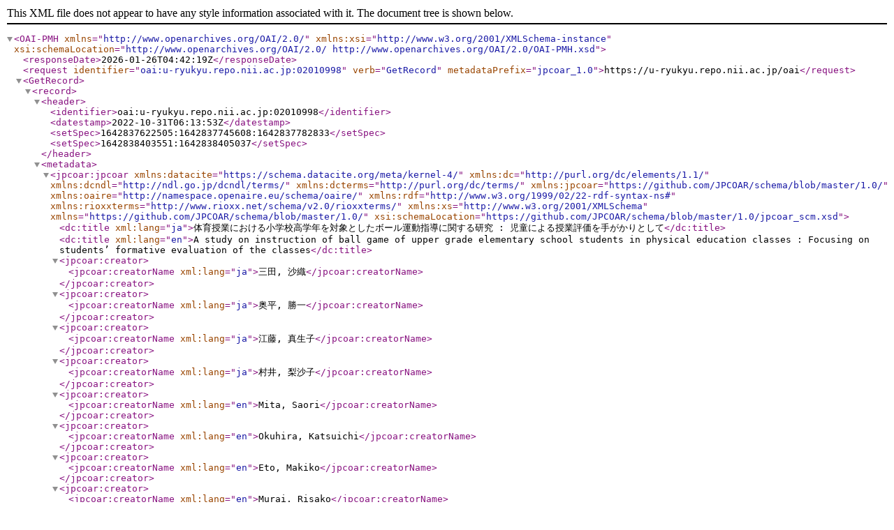

--- FILE ---
content_type: text/xml; charset=utf-8
request_url: https://u-ryukyu.repo.nii.ac.jp/oai?verb=GetRecord&metadataPrefix=jpcoar_1.0&identifier=oai:u-ryukyu.repo.nii.ac.jp:02010998
body_size: 4687
content:
<?xml version='1.0' encoding='UTF-8'?>
<OAI-PMH xmlns="http://www.openarchives.org/OAI/2.0/" xmlns:xsi="http://www.w3.org/2001/XMLSchema-instance" xsi:schemaLocation="http://www.openarchives.org/OAI/2.0/ http://www.openarchives.org/OAI/2.0/OAI-PMH.xsd">
  <responseDate>2026-01-26T04:42:19Z</responseDate>
  <request identifier="oai:u-ryukyu.repo.nii.ac.jp:02010998" verb="GetRecord" metadataPrefix="jpcoar_1.0">https://u-ryukyu.repo.nii.ac.jp/oai</request>
  <GetRecord>
    <record>
      <header>
        <identifier>oai:u-ryukyu.repo.nii.ac.jp:02010998</identifier>
        <datestamp>2022-10-31T06:13:53Z</datestamp>
        <setSpec>1642837622505:1642837745608:1642837782833</setSpec>
        <setSpec>1642838403551:1642838405037</setSpec>
      </header>
      <metadata>
        <jpcoar:jpcoar xmlns:datacite="https://schema.datacite.org/meta/kernel-4/" xmlns:dc="http://purl.org/dc/elements/1.1/" xmlns:dcndl="http://ndl.go.jp/dcndl/terms/" xmlns:dcterms="http://purl.org/dc/terms/" xmlns:jpcoar="https://github.com/JPCOAR/schema/blob/master/1.0/" xmlns:oaire="http://namespace.openaire.eu/schema/oaire/" xmlns:rdf="http://www.w3.org/1999/02/22-rdf-syntax-ns#" xmlns:rioxxterms="http://www.rioxx.net/schema/v2.0/rioxxterms/" xmlns:xs="http://www.w3.org/2001/XMLSchema" xmlns="https://github.com/JPCOAR/schema/blob/master/1.0/" xsi:schemaLocation="https://github.com/JPCOAR/schema/blob/master/1.0/jpcoar_scm.xsd">
          <dc:title xml:lang="ja">体育授業における小学校高学年を対象としたボール運動指導に関する研究 : 児童による授業評価を手がかりとして</dc:title>
          <dc:title xml:lang="en">A study on instruction of ball game of upper grade elementary school students in physical education classes : Focusing on students’ formative evaluation of the classes</dc:title>
          <jpcoar:creator>
            <jpcoar:creatorName xml:lang="ja">三田, 沙織</jpcoar:creatorName>
          </jpcoar:creator>
          <jpcoar:creator>
            <jpcoar:creatorName xml:lang="ja">奥平, 勝一</jpcoar:creatorName>
          </jpcoar:creator>
          <jpcoar:creator>
            <jpcoar:creatorName xml:lang="ja">江藤, 真生子</jpcoar:creatorName>
          </jpcoar:creator>
          <jpcoar:creator>
            <jpcoar:creatorName xml:lang="ja">村井, 梨沙子</jpcoar:creatorName>
          </jpcoar:creator>
          <jpcoar:creator>
            <jpcoar:creatorName xml:lang="en">Mita, Saori</jpcoar:creatorName>
          </jpcoar:creator>
          <jpcoar:creator>
            <jpcoar:creatorName xml:lang="en">Okuhira, Katsuichi</jpcoar:creatorName>
          </jpcoar:creator>
          <jpcoar:creator>
            <jpcoar:creatorName xml:lang="en">Eto, Makiko</jpcoar:creatorName>
          </jpcoar:creator>
          <jpcoar:creator>
            <jpcoar:creatorName xml:lang="en">Murai, Risako</jpcoar:creatorName>
          </jpcoar:creator>
          <dcterms:accessRights rdf:resource="http://purl.org/coar/access_right/c_abf2">open access</dcterms:accessRights>
          <datacite:description descriptionType="Other">紀要論文</datacite:description>
          <dc:publisher xml:lang="ja">琉球大学教育学部</dc:publisher>
          <datacite:date dateType="Issued">2021-09-01</datacite:date>
          <dc:language>jpn</dc:language>
          <dc:type rdf:resource="http://purl.org/coar/resource_type/c_6501">departmental bulletin paper</dc:type>
          <oaire:version rdf:resource="http://purl.org/coar/version/c_970fb48d4fbd8a85">VoR</oaire:version>
          <jpcoar:identifier identifierType="HDL">http://hdl.handle.net/20.500.12000/49865</jpcoar:identifier>
          <jpcoar:identifier identifierType="HDL">http://hdl.handle.net/20.500.12000/49865</jpcoar:identifier>
          <jpcoar:identifier identifierType="URI">https://u-ryukyu.repo.nii.ac.jp/records/2010998</jpcoar:identifier>
          <jpcoar:sourceIdentifier identifierType="ISSN">1345-3319</jpcoar:sourceIdentifier>
          <jpcoar:sourceIdentifier identifierType="NCID">AA11393705</jpcoar:sourceIdentifier>
          <jpcoar:sourceTitle xml:lang="ja">琉球大学教育学部紀要＝Bulletin of Faculty of Education University of the Ryukyus</jpcoar:sourceTitle>
          <jpcoar:issue>99</jpcoar:issue>
          <jpcoar:pageStart>153</jpcoar:pageStart>
          <jpcoar:pageEnd>160</jpcoar:pageEnd>
          <jpcoar:conference/>
          <jpcoar:file>
            <jpcoar:URI objectType="fulltext">https://u-ryukyu.repo.nii.ac.jp/record/2010998/files/No99p153.pdf</jpcoar:URI>
          </jpcoar:file>
        </jpcoar:jpcoar>
      </metadata>
    </record>
  </GetRecord>
</OAI-PMH>
